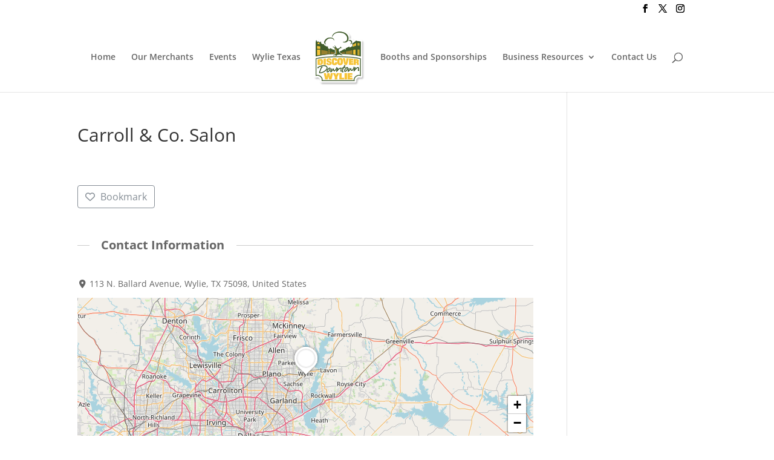

--- FILE ---
content_type: application/javascript
request_url: https://discoverwylie.com/wp-content/plugins/directories/assets/js/map-api.min.js?ver=1.14.38
body_size: 1536
content:
"use strict";var _createClass=function(){function t(t,e){for(var i=0;i<e.length;i++){var n=e[i];n.enumerable=n.enumerable||!1,n.configurable=!0,"value"in n&&(n.writable=!0),Object.defineProperty(t,n.key,n)}}return function(e,i,n){return i&&t(e.prototype,i),n&&t(e,n),e}}();function _classCallCheck(t,e){if(!(t instanceof e))throw new TypeError("Cannot call a class as a function")}!function(t){DRTS.Map=DRTS.Map||{},DRTS.Map.api={settings:{},getMap:function(t,e){}},DRTS.Map.markerHeight=function(t){var e=t*Math.sqrt(2);return e-(e-t)/2},DRTS.Map.enableDirections=function(e){var i=e.getContainer().find(".drts-map-directions");i.length&&(i.find(".drts-map-directions-input").val(""),DRTS.Location&&DRTS.Location.api&&DRTS.Location.api.autocomplete(".drts-map-directions-input",(function(){})),i.find(".drts-map-directions-trigger").on("click",(function(n){var o,r,a,s=void 0;n.preventDefault(),""!==(o=i.find(".drts-map-directions-destination").val())&&(r=e.getMarker(o))&&((s=e.getMarkerLatlng(r))?(a="https://www.google.com/maps/dir/?api=1&origin="+encodeURIComponent(i.find(".drts-map-directions-input").val())+"&destination="+encodeURIComponent(s.join(","))+"&travelmode="+encodeURIComponent(t(this).data("travel-mode")||"driving"),window.open().location.href=a):console.log("Invalid destination"))})))},DRTS.Map.map=function(){function e(i,n){_classCallCheck(this,e),i instanceof jQuery?(this.container=i,this.containerSelector="#"+i.attr("id")):(this.container=t(i),this.containerSelector=i),this.container.find(this.containerSelector+"-view-term-entities").length&&(this.container=this.container.find(this.containerSelector+"-view-term-entities"),this.containerSelector=this.containerSelector+"-view-term-entities"),this.options=n,this.options.infobox=!(void 0!==this.options.infobox&&!this.options.infobox),this.options.infobox_event=this.options.infobox_event||"click",this.options.default_location=this.options.default_location||{lat:40.69847,lng:-73.95144},this.options.default_zoom=parseInt(this.options.default_zoom,10)||10,this.options.scrollwheel=!!this.options.scrollwheel,this.options.fit_bounds_padding=this.options.fit_bounds_padding||0,this.options.disable_animate_marker=!!this.options.disable_animate_marker,this.markers=[],this.currentMarker=null,this.popover=null,this.$map=this.container.find(".drts-map-map").addClass("drts-popover-ignore-click").outerHeight(this.options.height)}return _createClass(e,[{key:"getOptions",value:function(){return this.options}},{key:"getContainer",value:function(){return this.container}},{key:"getContainerSelector",value:function(){return this.containerSelector}},{key:"setMarkers",value:function(t){for(var e in t)this.addMarker(t[e]);return this}},{key:"clearMarkers",value:function(){return this.markers=[],this}},{key:"addMarker",value:function(t){}},{key:"getMarker",value:function(t){if(!1!=t in this.markers)return this.markers[t]}},{key:"getMarkerLatlng",value:function(t){}},{key:"getMarkerContent",value:function(t){}},{key:"getMarkerPosition",value:function(t){}},{key:"getMarkerHeight",value:function(t){}},{key:"getMarkerEntityId",value:function(t){}},{key:"getMarkerKey",value:function(t){}},{key:"clickMarker",value:function(t,e){}},{key:"showMarkerContent",value:function(e,i){var n,o,r=this.getPopover(),a=void 0,s=void 0,p=void 0,c=void 0,l=void 0,d=void 0;return r&&r.sabaiPopover("hide"),!i&&this.options.infobox||this.options.disable_animate_marker||this.animateMarker(e),i&&!this.options.trigger_infobox||!r?this:(a=this.getMarkerContent(e))?((o=this.getMarkerEntityId(e))&&(s=this.container.find('.drts-entity[data-entity-id="'+o+'"]')).length&&(d=t(a),(p=s.find('.drts-map-marker-trigger[data-key="'+this.getMarkerKey(e)+'"]')).length&&d.find(".drts-map-marker-address").length&&d.find(".drts-map-marker-address").text(p.text()),c='a.drts-entity-permalink[data-content-type="'+s.data("content-type")+'"]',(l=s.find(c)).length?d.find(c).text(l.text()).attr("href",l.attr("href")).attr("target",l.attr("target")||"").attr("rel",l.attr("rel")||"").attr("title",l.attr("title")||""):d.find(c).each((function(){t(this).replaceWith(t(this).text())})),a=d.prop("outerHTML")),(n=this.getMarkerPosition(e))?(this.getPopover(n,this.getMarkerHeight(e)||38,a).sabaiPopover("show"),this):void 0):this}},{key:"animateMarker",value:function(t){}},{key:"draw",value:function(t){}},{key:"onResized",value:function(){}},{key:"getZoom",value:function(){}},{key:"getSouthWest",value:function(){}},{key:"getNorthEast",value:function(){}},{key:"getPopover",value:function(e,i,n){var o=this;if(this.options.infobox){if(!this.popover){var r=this.container.find("span.drts-map-popover");r.length||(r=t('<span style="position:absolute;" class="drts-map-popover"></span>').prependTo(this.container.find(".drts-map-container"))),DRTS.popover(r.removeClass("drts-popover-processed"),{html:!0,template:'<div class="'+DRTS.bsPrefix+"popover drts-map-popover "+DRTS.bsPrefix+'p-0" style="width:'+(this.options.infobox_width||240)+'px"><div class="'+DRTS.bsPrefix+'arrow"></div><div class="'+DRTS.bsPrefix+"close "+DRTS.bsPrefix+'p-1 drts-map-popover-close" aria-label="Close"><i aria-hidden="true" class="fas fa-times"></i></div><div class="'+DRTS.bsPrefix+"popover-body "+DRTS.bsPrefix+'p-0"></div></div>',placement:"top",container:this.container,sanitize:!1}),r.on("hidden.bs.popover",(function(){o.currentMarker=null})),this.popover=r}if(e){var a=e.y;i&&(a-=i),this.popover.css({left:e.x+"px",top:a+"px"})}return n&&this.popover.attr("data-content",n),this.popover}}}]),e}()}(jQuery);